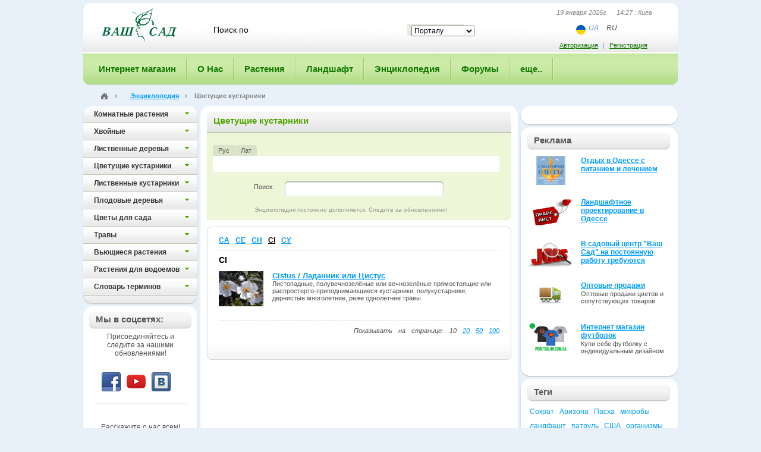

--- FILE ---
content_type: text/html; charset=UTF-8
request_url: https://vashsad.ua/encyclopedia-of-plants/flowering-shrubs/list/1/C/CI/
body_size: 10014
content:
<!DOCTYPE html PUBLIC "-//W3C//DTD XHTML 1.0 Strict//EN" "http://www.w3.org/TR/xhtml1/DTD/xhtml1-strict.dtd">
<html xmlns="http://www.w3.org/1999/xhtml">
    <head>
        <title>Садовые цветы, комнатные растения, флористика, садоводство, ландшафтный дизайн, фитодизайн - Ваш Сад - Комнатные растения (фото): энциклопедия комнатных растений, домашние растения каталог и уход - Цветущие кустарники</title>
        <base href="https://vashsad.ua/encyclopedia-of-plants/flowering-shrubs/list/1/C/CI/">
        <meta http-equiv="Content-Type" content="text/html; charset=utf-8" />
        <meta name="description" content="Цветущие кустарники" />
        <meta name="keywords" content="Цветущие кустарники" />
        <!-- Цветущие кустарники  -->
        <meta name="robots" content="all" />
        <meta name="revisit-after" content="1 days" />
        <meta name="author" content="Ваш Сад" />
        <meta name="publisher" content="vashsad https://www.vashsad.ua" />
        <meta name='yandex-verification' content='76e1f65c8f386668' />
		<meta name="viewport" content="width=device-width, initial-scale=1, user-scalable=no, maximum-scale=1">
        <link rel="stylesheet" href="/css/style.css" type="text/css" />
<link rel="stylesheet" href="/css/wysibb/theme/default/wbbtheme.css" type="text/css" />
<!--[if IE]>
<link rel="stylesheet" href="/css/ie.css" type="text/css" />
<![endif]-->
<!--[if lt IE 8]>
<link rel="stylesheet" type="text/css" href="/css/ie6.css" />
<![endif]-->
<link rel="icon" href="/favicon.ico" type="image/x-icon" />
        <script type="text/javascript" src="/js/js.js?ver=1.2"></script>
<script src="/js/jquery.tooltip.pack.js" type="text/javascript"></script>
<script type="text/javascript" src="https://apis.google.com/js/plusone.js"></script>
<script src="/js/cusel-mi.js" type="text/javascript"></script>
<script src="/js/jquery.wysibb-1.2.3.min.js" charset="utf-8"></script>
<script src='https://www.google.com/recaptcha/api.js'></script>
<script type='text/javascript' src='https://a.vashsad.ua/www/delivery/spcjs.php?id=1&amp;block=1&amp;blockcampaign=1'></script>
 
        <!-- Google tag (gtag.js) analytics -->
<script async src="https://www.googletagmanager.com/gtag/js?id=G-27WWFVEFDR"></script>
<script>
  window.dataLayer = window.dataLayer || [];
  function gtag(){dataLayer.push(arguments);}
  gtag('js', new Date());

  gtag('config', 'G-27WWFVEFDR');
</script> 
    </head>
    <body id="main_body" ng-app="vashsad">
        <!-- Google tag (gtag.js) google tag scrips  -->

    <div class="photo_list_item_popup" style="height:200px;display:none">
            <table><tr><td class="tl"><div></div></td><td class="t"><div></div></td><td class="tr"><div></div></td></tr><tr><td class="l"></td><td class="plip_content" id="plip_content"></td><td class="r"></td></tr><tr><td class="bl"><div></div></td><td class="bt"><div><div></div></div></td><td class="br"><div></div></td></tr></table></div>
        <div id="global">
            <div id="container">
                <div id="bg" style="display:none;z-index:10000"></div>
                
                <div id="header">
                    <div id="header1">
                        <div id="logo">
                            <a href="/"><img src="/images/logo.gif" width="144" height="57" alt="ВАШ САД" /></a>
                        </div>
                        <noindex>
	<form action="/search/" id="search" method="get">
	<fieldset>
	    <input class="search_text" id="word" name="word" value="Поиск по" onblur="javascript:if(this.value=='')this.value='Поиск по'" onfocus="javascript:if(this.value=='Поиск по')this.value=''" />
	    <input  type="hidden" id="forum_word" name="forum_word" value="" />
	    <div class="select_block">
					<select id="select_unit" name="select_unit">
							<option value="1">Порталу</option>
							<option value="2">Энциклопедии</option>
							<option value="3">Форуму</option>
					</select>
		</div>
	    	    <input type="submit" class="search_go" value="" onclick="post_search();return false;" />
	    <div class="cl"></div>
	    </fieldset>
	</form>
</noindex>
                        <div class="header_right">
                            <div class="now_date">19 января 2026г. &nbsp;&nbsp;&nbsp; 14:27 : Киев</div>
                            <ul class="lang lang-header ng-star-inserted">
    <li class="lang_item">
        <img alt="ua" src="/images/flag-ua.svg" class="ng-star-inserted" />
    </li>
    <li class="lang_item">
        
        <a href="https://www-vashsad-ua.translate.goog//encyclopedia-of-plants/flowering-shrubs/list/1/C/CI/?_x_tr_sl=ru&_x_tr_tl=uk&_x_tr_hl=ru&_x_tr_pto=wapp">UA</a>
    </li>
    <li class="lang_item">
        <span>RU</span>
        
    </li>
</ul>

                        </div>
                        <div class="auth_block">
	<div class="auth_link"><noindex><a rel="nofollow" href="#" onclick="return toggle();">Авторизация</a>   |   <a rel="nofollow" href="/registration/">Регистрация</a></noindex></div>     
	<form class="extra_auth" id="auth_popup">
		<fieldset>
			<div class="title"><div class="title1">
					<a href="#" class="close" onclick="return toggle()"></a>
					Авторизация
				</div></div>
			<div class="extra_auth_bg">
				<div class="extra_auth_content">
					<p>Если Вы не зарегистрированы, необходимо пройти <a href="/registration/">Регистрацию</a></p>
					<p id="wrong" style="color:red;display:none;font-weight:bold">Вы указали неправильный логин или пароль.</p>
					<div><input value=""  placeholder="Ваш логин или email"  id="login" name="login" /></div>
					<div><input value=""  placeholder="Ваш пароль"  id="passwd" name="passwd" type="password" /></div>
					<p><input type="checkbox"  id="remember" name="remember" /> <label for="remember">Запомнить</label></p>
					<input class="go" value="войти" type="submit" onclick="$('#wrong').hide();$('#load').show();$.post('/user/login/', { login: $('#login').val(), passwd: $('#passwd').val(), remember: $('#remember').attr('checked') }, log_callback);return false;" /> <a href="/user/forgot/">Забыли пароль?</a>
				</div>
			</div>
			<div class="extra_auth_bt"></div>
		</fieldset>
	</form>
</div>
<div class="jqmWindow" id="dialog">

	<a href="#" class="jqmClose">Закрыть</a>
	<hr>
	<b><font color="red">Неверный логин или пароль</font></b><br>
	Попробуйте ввести логин и пароль еще раз...
</div>
 
                    </div><div class="mobile-button"><span></span></div>
                    <div id="main_menu" class="">
<ul>
    <li class="first"><a href="http://www.shop.vashsad.ua/"><span>Интернет магазин</span></a>
    



    </li>
	
    
    <li><a href="https://www.vashsad.ua/about/company/"><span>О Нас</span></a>
    <div class="sub_menu">
	<div class="sub_menu_bg">
	<ul>
    
    
    <li class="first"><a href="/about/company/">О компании «Ваш сад»</a></li>
    
    
    
    <li><a href="/about/exhibition/">Наши выставки</a></li>
    
    
    
    <li><a href="/about/projects/">Выполненные проекты</a></li>
    
    
    
    
    <li><a href="/about/directions/">Чем мы занимаемся</a></li>
    
    
    
    <li><a href="/about/prices/">Наши цены</a></li>
    
    
    <li class="last" ><a href="/about/company/garden_centers/all/">Контакты</a></li>
    
	</ul>
	</div>
	<div class="sub_menu_bt"></div>
</div>


    
    </li>

	
    
    <li><a href="https://www.vashsad.ua/plants/"><span>Растения</span></a>
    <div class="sub_menu">
	<div class="sub_menu_bg">
	<ul>
    
    
    <li class="first"><a href="/plants/room_plants/">Комнатные растения</a></li>
    
    
    
    <li><a href="/plants/dendrolog/about/">Дендрология</a></li>
    
    
    
    
    <li><a href="/plants/interesting_plants/">Интересное о растениях</a></li>
    
    
    
    <li><a href="/plants/plants_against_influenza/">Растения и здоровье</a></li>
    
    
    <li class="last" ><a href="/plants/plants_business/about/">Растения и бизнес</a></li>
    
	</ul>
	</div>
	<div class="sub_menu_bt"></div>
</div>


    
    </li>

	
    
    <li><a href="https://www.vashsad.ua/landscape-design/"><span>Ландшафт</span></a>
    <div class="sub_menu">
	<div class="sub_menu_bg">
	<ul>
    
    
    <li class="first"><a href="/landscape-design/styles/about/">Стили</a></li>
    
    
    
    <li><a href="/landscape-design/architecture/about/">Ландшафтная архитектура</a></li>
    
    
    
    
    <li><a href="/landscape-design/landscape-creation/">Ландшафтное проектирование</a></li>
    
    
    <li><a href="/landscape-design/online/">Проектирование Online</a></li>
    
    
    
    <li><a href="/landscape-design/interesting_plants/articles/">Интересное о ландшафте</a></li>
    
    
    
    <li class="last" ><a href="/landscape-design/landscape_masters/about/">Мастера ландшафта</a></li>
    
	</ul>
	</div>
	<div class="sub_menu_bt"></div>
</div>


    
    </li>

	
    
    <li><a href="https://www.vashsad.ua/encyclopedia-of-plants/"><span>Энциклопедия</span></a>
    <div class="sub_menu">
	<div class="sub_menu_bg">
	<ul>
    
    
    
    <li class="first"><a href="/encyclopedia-of-plants/indoor-plants/">Комнатные растения</a></li>
    
    
    
    <li><a href="/encyclopedia-of-plants/coniferous/">Хвойные</a></li>
    
    
    
    <li><a href="/encyclopedia-of-plants/deciduous-trees/">Лиственные деревья</a></li>
    
    <li><a href="/encyclopedia-of-plants/flowering-shrubs/">Цветущие кустарники</a></li>
    
    
    
    
    
    <li><a href="/encyclopedia-of-plants/deciduous-shrubs/">Лиственные кустарники</a></li>
    
    
    
    <li><a href="/encyclopedia-of-plants/fruit-plants/">Плодовые деревья</a></li>
    
    
    
    <li><a href="/encyclopedia-of-plants/flower-garden/">Цветы для сада</a></li>
    
    
    
    <li><a href="/encyclopedia-of-plants/herbs/">Травы</a></li>
    
    
    
    <li><a href="/encyclopedia-of-plants/climber/">Вьющиеся растения</a></li>
    
    
    
    <li><a href="/encyclopedia-of-plants/plants_for_ponds/">Растения для водоемов</a></li>
    
    
    
    <li class="last" ><a href="/directory/glossary/">Словарь терминов</a></li>
	</ul>
	</div>
	<div class="sub_menu_bt"></div>
</div>


    
    </li>

	
    
    <li><a href="https://www.vashsad.ua/forum/"><span>Форумы</span></a>
    <div class="sub_menu">
	<div class="sub_menu_bg">
	<ul>
    
    
    
    <li class="first"><a href="http://www.vashsad.ua/forum/show/41/">Актуальные темы сезона</a></li>
    
    
    
    <li><a href="http://www.vashsad.ua/forum/show/13/">Всё о комнатных цветах</a></li>
    
    
    
    <li><a href="http://www.vashsad.ua/forum/show/22/">Всё о садовых растениях и цветах</a></li>
    
    
    
    <li><a href="http://www.vashsad.ua/forum/show/26/">Ландшафтная архитектура</a></li>
    
    
    
    <li><a href="http://www.vashsad.ua/forum/show/71/">Куплю/Продам</a></li>
    
    
    
    <li><a href="http://www.vashsad.ua/forum/show/11/">Разное</a></li>
    
    
    
    <li><a href="http://www.vashsad.ua/forum/show/1/">Ваш Сад</a></li>
    
    
    
    <li class="last" ><a href="http://www.vashsad.ua/forum/show/51/">Архив</a></li>
	</ul>
	</div>
	<div class="sub_menu_bt"></div>
</div>


    
    </li>

	
    
    <li class="last" ><a href="https://www.vashsad.ua/gallery/photos/"><span>еще..</span></a>
    <div class="sub_menu">
	<div class="sub_menu_bg">
	<ul>
    
    
    
    <li class="first"><a href="/gallery/photos/">Фото</a></li>
    
    
    
    <li><a href="/more/ekology/">Экология</a></li>
    
    
    
    <li><a href="/gallery/wallpapers/">Обои на рабочий стол</a></li>
    
    
    <li><a href="/more/reserves/">Заповедники</a></li>
    
    
    
    
    <li><a href="/gallery/screensavers/">Скринсейверы</a></li>
    
    
    <li><a href="/more/literature/">Литература</a></li>
    
    
    
    
    <li class="last" ><a href="/gallery/video/">Видео</a></li>
	</ul>
	</div>
	<div class="sub_menu_bt"></div>
</div>


    
    </li>

	
    
</ul>
</div> 

                </div>
                <!--/header-->
                <div class="path"><div class="path_l">
                    <div class="path_r"  xmlns:v="http://rdf.data-vocabulary.org/#">
                    <span typeof="v:Breadcrumb" >
                        <div class="home_img">
                            <a href="/" title="Главная" rel="v:url" property="v:title"><img src="/images/home.png" /></a>
                        </div>
                        ›
                    </span>
                    <span typeof="v:Breadcrumb">
        <a href="/encyclopedia-of-plants/" rel="v:url" property="v:title">Энциклопедия</a> ›
    </span>
    <span>Цветущие кустарники</span>
                    </div>
                </div></div>
                
                <div id="main_content">
                    <div id="main_content_top">
                        <div id="main_content_bt">
                            
                            <div id="wrapper">
                                <div id="center_part">
                                    <script>
    
    $(document).ready(function(){

        $("#tabs").jFlow( {
            slides: "#alphabet_line2",
            controller: ".ctrl", 
            slideWrapper : "#alphabet_line", 
            selectedWrapper: "active",  
            width: "483px",
            height: "27px",
            duration: 300
        } );
        
        $('#alphabet_line2').show();
        
        $('#lat').click()
        
        $("#search_text").autocomplete("/encyclopedia-of-plants/autocomplete/");
    
    });

</script>
<div class="title_single green"><div><div>Цветущие кустарники</div></div></div>


<div class="green_block">
    <div class="green_block_br">
        <div class="alphabet">
            <div class="tabs" id="tabs">
                <span class="ctrl act" id="cyr">Рус</span>
                <span class="ctrl" id="lat">Лат</span>
                <div class="cl"></div>
            </div><div class="alphabet_line" id="alphabet_line"><div id="alphabet_line2" style="display:none;"><div><a href="/encyclopedia-of-plants/flowering-shrubs/list/1/%D0%90/">А</a>
                <a href="/encyclopedia-of-plants/flowering-shrubs/list/1/%D0%91/">Б</a>
                <a href="/encyclopedia-of-plants/flowering-shrubs/list/1/%D0%92/">В</a>
                <a href="/encyclopedia-of-plants/flowering-shrubs/list/1/%D0%93/">Г</a>
                <a style="color:#aaa;text-decoration:none">Д</a>
                <a style="color:#aaa;text-decoration:none">Е</a>
                <a style="color:#aaa;text-decoration:none">Ё</a>
                <a href="/encyclopedia-of-plants/flowering-shrubs/list/1/%D0%96/">Ж</a>
                <a style="color:#aaa;text-decoration:none">З</a>
                <a style="color:#aaa;text-decoration:none">И</a>
                <a style="color:#aaa;text-decoration:none">Й</a>
                <a href="/encyclopedia-of-plants/flowering-shrubs/list/1/%D0%9A/">К</a>
                <a href="/encyclopedia-of-plants/flowering-shrubs/list/1/%D0%9B/">Л</a>
                <a href="/encyclopedia-of-plants/flowering-shrubs/list/1/%D0%9C/">М</a>
                <a style="color:#aaa;text-decoration:none">Н</a>
                <a style="color:#aaa;text-decoration:none">О</a>
                <a href="/encyclopedia-of-plants/flowering-shrubs/list/1/%D0%9F/">П</a>
                <a href="/encyclopedia-of-plants/flowering-shrubs/list/1/%D0%A0/">Р</a>
                <a href="/encyclopedia-of-plants/flowering-shrubs/list/1/%D0%A1/">С</a>
                <a href="/encyclopedia-of-plants/flowering-shrubs/list/1/%D0%A2/">Т</a>
                <a style="color:#aaa;text-decoration:none">У</a>
                <a href="/encyclopedia-of-plants/flowering-shrubs/list/1/%D0%A4/">Ф</a>
                <a href="/encyclopedia-of-plants/flowering-shrubs/list/1/%D0%A5/">Х</a>
                <a href="/encyclopedia-of-plants/flowering-shrubs/list/1/%D0%A6/">Ц</a>
                <a href="/encyclopedia-of-plants/flowering-shrubs/list/1/%D0%A7/">Ч</a>
                <a style="color:#aaa;text-decoration:none">Ш</a>
                <a style="color:#aaa;text-decoration:none">Щ</a>
                <a style="color:#aaa;text-decoration:none">Ы</a>
                <a style="color:#aaa;text-decoration:none">Э</a>
                <a style="color:#aaa;text-decoration:none">Ю</a>
                <a style="color:#aaa;text-decoration:none">Я</a>
                </div><div><a style="color:#aaa;text-decoration:none">A</a>
                <a href="/encyclopedia-of-plants/flowering-shrubs/list/1/B/">B</a>
                <a href="/encyclopedia-of-plants/flowering-shrubs/list/1/C/" class="active">C</a>
                <a style="color:#aaa;text-decoration:none">D</a>
                <a style="color:#aaa;text-decoration:none">E</a>
                <a href="/encyclopedia-of-plants/flowering-shrubs/list/1/F/">F</a>
                <a style="color:#aaa;text-decoration:none">G</a>
                <a href="/encyclopedia-of-plants/flowering-shrubs/list/1/H/">H</a>
                <a href="/encyclopedia-of-plants/flowering-shrubs/list/1/I/">I</a>
                <a style="color:#aaa;text-decoration:none">J</a>
                <a href="/encyclopedia-of-plants/flowering-shrubs/list/1/K/">K</a>
                <a href="/encyclopedia-of-plants/flowering-shrubs/list/1/L/">L</a>
                <a href="/encyclopedia-of-plants/flowering-shrubs/list/1/M/">M</a>
                <a style="color:#aaa;text-decoration:none">N</a>
                <a style="color:#aaa;text-decoration:none">O</a>
                <a href="/encyclopedia-of-plants/flowering-shrubs/list/1/P/">P</a>
                <a style="color:#aaa;text-decoration:none">Q</a>
                <a href="/encyclopedia-of-plants/flowering-shrubs/list/1/R/">R</a>
                <a href="/encyclopedia-of-plants/flowering-shrubs/list/1/S/">S</a>
                <a style="color:#aaa;text-decoration:none">T</a>
                <a style="color:#aaa;text-decoration:none">U</a>
                <a style="color:#aaa;text-decoration:none">V</a>
                <a href="/encyclopedia-of-plants/flowering-shrubs/list/1/W/">W</a>
                <a style="color:#aaa;text-decoration:none">X</a>
                <a style="color:#aaa;text-decoration:none">Y</a>
                <a style="color:#aaa;text-decoration:none">Z</a>
                </div></div></div>
        </div>
        <div class="choose_cat">
                <form id="search_form" name="search_form" action="/encyclopedia-of-plants/search/" method="post" onsubmit="this.action = this.action + $('#search_text').val()"><div class="label">Поиск:</div>
                <div class="select">
                    <a href="#" class="search_all" onclick="search_form.action = search_form.action + $('#search_text').val();$('#search_form').submit();return false;"></a>
                    <div class="sel_text"><input type="text" class="sel_text" id="search_text" value="" style="border:0px"></div>
                    
                </div></form>                                    
        </div>
        <span class="small_enc">Энциклопедия постоянно дополняется. Следите за обновлениями!</span>
    </div>
</div>
<div class="frame">
    <div class="frame_top">
        <div class="frame_tl"><div class="frame_tr"><div class="frame_bl"><div class="frame_br">
            <div class="frame_content  pad10">
                <div class="alphabet1">
                    <a href="/encyclopedia-of-plants/flowering-shrubs/list/1/C/CA/">CA</a>
                    <a href="/encyclopedia-of-plants/flowering-shrubs/list/1/C/CE/">CE</a>
                    <a href="/encyclopedia-of-plants/flowering-shrubs/list/1/C/CH/">CH</a>
                    <a href="/encyclopedia-of-plants/flowering-shrubs/list/1/C/CI/" class="active">CI</a>
                    <a href="/encyclopedia-of-plants/flowering-shrubs/list/1/C/CY/">CY</a>
                </div>
                
                <h4>CI</h4>
                <table class="list_plant_alph">
                    <tr>
                        <td class="td_img">
                            <a href="/encyclopedia-of-plants/flowering-shrubs/show/3161/"><img src="/i/encyclopedia/75_60/w9e7F7p5.jpg" width="75" height="59" alt="/i/encyclopedia/75_60/w9e7F7p5.jpg" title="Cistus / Ладанник или Цистус" /></a>
                        </td>
                        <td>
                        <!-- /encyclopedia-of-plants/flowering-shrubs/ -->
                            <h4><a href="/encyclopedia-of-plants/flowering-shrubs/show/3161/">Cistus / Ладанник или Цистус</a></h4>
                            Листопадные, полувечнозелёные или вечнозелёные прямостоящие или распростерто-приподнимающиеся кустарники, полукустарники, дернистые многолетние, реже однолетние травы.
                        </td>
                    </tr>
                </table>
                
                <!--<div class="line_dashed"></div> -->
                <div class="pages" style="padding-top:10px;margin-bottom:10px;border-top:1px dashed #c8c8c8;">
    <div class="right" style="float:right">Показывать на странице:     
     10 
    
    
    
    
    
    
    <a href="/encyclopedia-of-plants/flowering-shrubs/list/1/C/CI/?per_page=20">20</a>
    
    
    
    
    
    <a href="/encyclopedia-of-plants/flowering-shrubs/list/1/C/CI/?per_page=50">50</a>
    
    
    
    
    
    <a href="/encyclopedia-of-plants/flowering-shrubs/list/1/C/CI/?per_page=100">100</a>
    
    
    
    
    
    
    
    </div><br /><br />
    
    
    <div style="float:right">
    
    </div>
</div>

                
        
            </div>
        </div></div></div></div>
    </div>
</div>


                                 </div>
                            </div>
                            <!--/center_part-->
                            <div id="left_part">
                                <ul class="left_menu1">  
    <li class="first"><a href="/encyclopedia-of-plants/indoor-plants/"><span>Комнатные растения</span></a>
    

   
    </li>
    <li><a href="/encyclopedia-of-plants/coniferous/"><span>Хвойные</span></a>
    

   
    </li>
    <li><a href="/encyclopedia-of-plants/deciduous-trees/"><span>Лиственные деревья</span></a>
    

   
    </li>
    <li><a href="/encyclopedia-of-plants/flowering-shrubs/"><span>Цветущие кустарники</span></a>
    


    </li>
    <li><a href="/encyclopedia-of-plants/deciduous-shrubs/"><span>Лиственные кустарники</span></a>
    

   
    </li>
    <li><a href="/encyclopedia-of-plants/fruit-plants/"><span>Плодовые деревья</span></a>
    

   
    </li>
    <li><a href="/encyclopedia-of-plants/flower-garden/"><span>Цветы для сада</span></a>
    

   
    </li>
    <li><a href="/encyclopedia-of-plants/herbs/"><span>Травы</span></a>
    

   
    </li>
    <li><a href="/encyclopedia-of-plants/climber/"><span>Вьющиеся растения</span></a>
    

   
    </li>
    <li><a href="/encyclopedia-of-plants/plants_for_ponds/"><span>Растения для водоемов</span></a>
    

   
    </li>
    <li><a href="/directory/glossary/"><span>Словарь терминов</span></a>
    

   
    </li>
	<li class="last" style="cursor: default;"><a style="cursor: default;"><span style="background:none;cursor: default;"></span></a></li>
</ul>
<div class="new_section"></div>

                                <div class="banners">
                                    <div id="fb-root"></div>
<script>(function(d, s, id) {
		var js, fjs = d.getElementsByTagName(s)[0];
		if (d.getElementById(id)) return;
		js = d.createElement(s); js.id = id;
		js.src = "//connect.facebook.net/ru_RU/all.js#xfbml=1";
		fjs.parentNode.insertBefore(js, fjs);
	}(document, 'script', 'facebook-jssdk'));</script>
<div class="title_solitary"><div><div>Мы в соцсетях:</div></div></div> 
<div class="b-social"> 
	<p>Присоединяйтесь  и следите за нашими обновлениями!</p>
	<div class="b-networks">
		<a class="url-fb" href="http://www.facebook.com/vashsad" target="_blank"></a>
		<a class="url-tube" href="https://www.youtube.com/channel/UCaYHWgNpdDrhwjZVzxUBHUg" target="_blank"></a>
		<a class="url-vk" href="http://vkontakte.ru/club8616369" target="_blank"></a>
		<del class="clr"></del>
	</div>
	<div class="fb-like" data-href="http://www.facebook.com/vashsad" data-send="false" data-layout="button_count" data-width="150" data-show-faces="true" data-font="arial"></div>
	<p>Расскажите о нас всем!</p>
</div>
                                    <div class="new_section"></div>
                                    <div class="title_solitary"><div><div>Новое на форуме</div></div></div>
			<div class="forum_r_block">
						<div class="forum_r">
							<div>
                                <a href="/user/profile/1494/" class="user_view"><small>Михалыч</small></a>
                                <div class="cl"></div>  
								<a href="/forum/posts/8972/2/#post22">Авторський відео курс лекцій про рослини для озеленення</a>
							</div>
							Михалыч Зима – кращий час для навчання!

							<a href="/forum/posts/8972/2/#post22" class="more"></a>
                            <div class="cl"></div>
                            <div><i>Вчера,  00:33</i></div>
						</div>
						<div class="forum_r">
							<div>
                                <a href="/user/profile/1494/" class="user_view"><small>Михалыч</small></a>
                                <div class="cl"></div>  
								<a href="/forum/posts/7876/15/#post299">Полезное  видео от СЦ ' Ваш сад '</a>
							</div>
							Нове , корисне, актуальне&nbsp;&nbsp;відео від компанії ВАШ 
							<a href="/forum/posts/7876/15/#post299" class="more"></a>
                            <div class="cl"></div>
                            <div><i>Вчера,  00:30</i></div>
						</div>
						<div class="forum_r">
							<div>
                                <a href="/user/profile/1494/" class="user_view"><small>Михалыч</small></a>
                                <div class="cl"></div>  
								<a href="/forum/posts/7940/95/#post1893">Полезная информация от СЦ 'Ваш сад'</a>
							</div>
							Корисно!

							<a href="/forum/posts/7940/95/#post1893" class="more"></a>
                            <div class="cl"></div>
                            <div><i>16 января 2026,  21:59</i></div>
						</div>
						<div class="forum_r">
							<div>
                                <a href="/user/profile/1494/" class="user_view"><small>Михалыч</small></a>
                                <div class="cl"></div>  
								<a href="/forum/posts/9036/1/#post10">Мільйон переглядів  теми форуму</a>
							</div>
							Михалыч

							<a href="/forum/posts/9036/1/#post10" class="more"></a>
                            <div class="cl"></div>
                            <div><i>15 января 2026,  14:29</i></div>
						</div>
						<div class="forum_r">
							<div>
                                <a href="/user/profile/1494/" class="user_view"><small>Михалыч</small></a>
                                <div class="cl"></div>  
								<a href="/forum/posts/9150/1/#post1">Сингоніум - Syngonium</a>
							</div>
							Сингоніум – вітер змін

							<a href="/forum/posts/9150/1/#post1" class="more"></a>
                            <div class="cl"></div>
                            <div><i>14 января 2026,  12:12</i></div>
						</div>
						<div class="all"><a href="/forum/">Все сообщения</a></div>
</div>
  
                                </div>
                            </div>
                            <!--/left_part-->
                            
                            <div id="right_part">
                            	<noindex>
    <!-- Revive Adserver Asynchronous JS Tag - Generated with Revive Adserver v5.0.5 -->
<ins data-revive-zoneid="4" data-revive-id="e5f318a14d8f0be637b0db2b13385961"></ins>
<script async src="//a.vashsad.ua/www/delivery/asyncjs.php"></script>
    <div class="banner_caption"></div>
</noindex>

  
                                  <noindex> 
<style>
.adv_main {padding: 10px 0 10px;}
.adv_img_fix {width:70px;}
.adv_img_holder {float: left; padding: 0 0 0 2px;}
.adv_text_holder {height: 70px; padding: 0 0 0 90px; }
.adv_text_holder h4 {font-size: 12px; font-weight: 700; padding: 1px 0 1px 0;} 
</style>
<!--[if lt IE 8]>
<style>
.adv_img_holder {float: left; padding: 0 0 0 2px; position:absolute;}
</style>
<![endif]-->

<div class="new_section"></div>
<div class="title_solitary">
  <div>
    <div>Реклама</div>
  </div>
</div> 
<div class="adv_main">
  <div class="adv_img_fix">
    <div class="adv_img_holder">
    <a href="http://www.odessa.in.ua/"><img id="i68" src="/i/adv/Санатории лого170-110.png" width="75" alt="Отдых в Одессе с питанием и лечением"></a>
    </div>
  </div>
  <div class="adv_text_holder">
    <h4><a href="http://www.odessa.in.ua/">Отдых в Одессе с питанием и лечением</a></h4>
    
  </div>

<script language="JavaScript" type="text/javascript">
<!--     
$("#i68").mouseover(function(){
  var offset = $(this).position()
  var dtop = offset.top - 120
  var dleft = offset.left - 10
  $(this).css({'left':offset.left, 'top':offset.top, 'position': 'absolute'})
  $(this).css({'z-index':'20'})  
  $(this).animate( { width:"170px", height:"110px", "top":"-=30", "left":"+=5" } , { queue: true, duration: 200 } )
})
$("#i68").mouseout(function(){
   $(this).animate( { width:"75px", height:"49px", "top":"+=30", "left":"-=5" } , { queue: true, duration: 200 } )
   $(this).css({'z-index':'10'})
})
//-->
</script>  
  <div class="adv_img_fix">
    <div class="adv_img_holder">
    <a href="http://www.vashsad.ua/about/projects/price/odessa/"><img id="i67" src="/i/adv/009.jpg" width="75" alt="Ландшафтное проектирование в Одессе"></a>
    </div>
  </div>
  <div class="adv_text_holder">
    <h4><a href="http://www.vashsad.ua/about/projects/price/odessa/">Ландшафтное проектирование в Одессе</a></h4>
    
  </div>

<script language="JavaScript" type="text/javascript">
<!--     
$("#i67").mouseover(function(){
  var offset = $(this).position()
  var dtop = offset.top - 120
  var dleft = offset.left - 10
  $(this).css({'left':offset.left, 'top':offset.top, 'position': 'absolute'})
  $(this).css({'z-index':'20'})  
  $(this).animate( { width:"170px", height:"110px", "top":"-=30", "left":"+=5" } , { queue: true, duration: 200 } )
})
$("#i67").mouseout(function(){
   $(this).animate( { width:"75px", height:"49px", "top":"+=30", "left":"-=5" } , { queue: true, duration: 200 } )
   $(this).css({'z-index':'10'})
})
//-->
</script>  
  <div class="adv_img_fix">
    <div class="adv_img_holder">
    <a href="http://www.vashsad.ua/about/company/jobs/"><img id="i50" src="/i/adv/Untitled-1_1.jpg" width="75" alt="В садовый центр "Ваш Сад" на постоянную работу требуются"></a>
    </div>
  </div>
  <div class="adv_text_holder">
    <h4><a href="http://www.vashsad.ua/about/company/jobs/">В садовый центр "Ваш Сад" на постоянную работу требуются</a></h4>
    
  </div>

<script language="JavaScript" type="text/javascript">
<!--     
$("#i50").mouseover(function(){
  var offset = $(this).position()
  var dtop = offset.top - 120
  var dleft = offset.left - 10
  $(this).css({'left':offset.left, 'top':offset.top, 'position': 'absolute'})
  $(this).css({'z-index':'20'})  
  $(this).animate( { width:"170px", height:"110px", "top":"-=30", "left":"+=5" } , { queue: true, duration: 200 } )
})
$("#i50").mouseout(function(){
   $(this).animate( { width:"75px", height:"49px", "top":"+=30", "left":"-=5" } , { queue: true, duration: 200 } )
   $(this).css({'z-index':'10'})
})
//-->
</script>  
  <div class="adv_img_fix">
    <div class="adv_img_holder">
    <a href="/about/company/garden_center/sale/"><img id="i4" src="/i/adv/car_1.jpg" width="75" alt="Оптовые продажи"></a>
    </div>
  </div>
  <div class="adv_text_holder">
    <h4><a href="/about/company/garden_center/sale/">Оптовые продажи</a></h4>
    Оптовые продажи цветов и сопутствующих товаров
  </div>

<script language="JavaScript" type="text/javascript">
<!--     
$("#i4").mouseover(function(){
  var offset = $(this).position()
  var dtop = offset.top - 120
  var dleft = offset.left - 10
  $(this).css({'left':offset.left, 'top':offset.top, 'position': 'absolute'})
  $(this).css({'z-index':'20'})  
  $(this).animate( { width:"170px", height:"110px", "top":"-=30", "left":"+=5" } , { queue: true, duration: 200 } )
})
$("#i4").mouseout(function(){
   $(this).animate( { width:"75px", height:"49px", "top":"+=30", "left":"-=5" } , { queue: true, duration: 200 } )
   $(this).css({'z-index':'10'})
})
//-->
</script>  
  <div class="adv_img_fix">
    <div class="adv_img_holder">
    <a href="http://www.printsalon.com.ua/#3037 "><img id="i65" src="/i/adv/170x110.jpg" width="75" alt="Интернет магазин футболок"></a>
    </div>
  </div>
  <div class="adv_text_holder">
    <h4><a href="http://www.printsalon.com.ua/#3037 ">Интернет магазин футболок</a></h4>
    Купи себе футболку с индивидуальным дизайном
  </div>

<script language="JavaScript" type="text/javascript">
<!--     
$("#i65").mouseover(function(){
  var offset = $(this).position()
  var dtop = offset.top - 120
  var dleft = offset.left - 10
  $(this).css({'left':offset.left, 'top':offset.top, 'position': 'absolute'})
  $(this).css({'z-index':'20'})  
  $(this).animate( { width:"170px", height:"110px", "top":"-=30", "left":"+=5" } , { queue: true, duration: 200 } )
})
$("#i65").mouseout(function(){
   $(this).animate( { width:"75px", height:"49px", "top":"+=30", "left":"-=5" } , { queue: true, duration: 200 } )
   $(this).css({'z-index':'10'})
})
//-->
</script>  
</div>
   </noindex> 

                                <div class="new_section"></div>
                                

  
                                <div class="title_solitary">
	<div><div>Теги </div></div>
</div>
<div class="tags_block">
	<div id="tags_list">
	<font style="font-size:12px !important;"><a href="/tags/228/sokrat/">Сократ</a></font>&nbsp;   
	<font style="font-size:12px !important;"><a href="/tags/219/arizona/">Аризона</a></font>&nbsp;   
	<font style="font-size:12px !important;"><a href="/tags/175/pasha/">Пасха</a></font>&nbsp;   
	<font style="font-size:12px !important;"><a href="/tags/576/mikrobi/">микробы</a></font>&nbsp;   
	<font style="font-size:12px !important;"><a href="/tags/1079/landfasht/">ландфашт</a></font>&nbsp;   
	<font style="font-size:12px !important;"><a href="/tags/674/patrul/">патруль</a></font>&nbsp;   
	<font style="font-size:12px !important;"><a href="/tags/473/ssha/">США</a></font>&nbsp;   
	<font style="font-size:12px !important;"><a href="/tags/379/organizmi/">организмы</a></font>&nbsp;   
	<font style="font-size:12px !important;"><a href="/tags/611/kolhoz/">колхоз</a></font>&nbsp;   
	<font style="font-size:12px !important;"><a href="/tags/631/shvetsiya/">Швеция</a></font>&nbsp;   
	<font style="font-size:12px !important;"><a href="/tags/1022/lyupin/">люпин</a></font>&nbsp;   
	<font style="font-size:12px !important;"><a href="/tags/735/bessmertie/">Бессмертие</a></font>&nbsp;   
	<font style="font-size:12px !important;"><a href="/tags/135/damassk/">дамасск</a></font>&nbsp;   
	<font style="font-size:12px !important;"><a href="/tags/487/nektar/">нектар</a></font>&nbsp;   
	<font style="font-size:12px !important;"><a href="/tags/466/uchastniki/">участники</a></font>&nbsp;   
	<font style="font-size:12px !important;"><a href="/tags/875/lyagushka/">лягушка</a></font>&nbsp;   
	<font style="font-size:12px !important;"><a href="/tags/617/rabotosposobnost/">работоспособность</a></font>&nbsp;   
	<font style="font-size:13px !important;"><a href="/tags/996/komnatnoe-rastenie/">комнатное растение</a></font>&nbsp;   
	<font style="font-size:13px !important;"><a href="/tags/131/gazon/">газон</a></font>&nbsp;   
	<font style="font-size:12px !important;"><a href="/tags/936/gibrid/">гибрид</a></font>&nbsp;   
	<font style="font-size:12px !important;"><a href="/tags/670/lesovoz/">лесовоз</a></font>&nbsp;   
	<font style="font-size:12px !important;"><a href="/tags/394/politsiya/">полиция</a></font>&nbsp;   
	<font style="font-size:12px !important;"><a href="/tags/362/buryatiya/">Бурятия</a></font>&nbsp;   
	<font style="font-size:12px !important;"><a href="/tags/36/mnogoletniki/">многолетники</a></font>&nbsp;   
	<font style="font-size:12px !important;"><a href="/tags/516/zapah/">запах</a></font>&nbsp;   
	<font style="font-size:12px !important;"><a href="/tags/871/vishnya/">вишня</a></font>&nbsp;   
	<font style="font-size:12px !important;"><a href="/tags/353/shtrihovoe-kodirovanie/">«штриховое кодирование»</a></font>&nbsp;   
	<font style="font-size:12px !important;"><a href="/tags/1088/kolrabi/">кольраби</a></font>&nbsp;   
	<font style="font-size:12px !important;"><a href="/tags/755/kommunikatsiya/">коммуникация</a></font>&nbsp;   
	<font style="font-size:12px !important;"><a href="/tags/248/kontsept/">концепт</a></font>&nbsp;   
	<font style="font-size:12px !important;"><a href="/tags/718/zakaznik/">заказник</a></font>&nbsp;   
	<font style="font-size:12px !important;"><a href="/tags/1166/kultivatsiya/">культивация</a></font>&nbsp;   
	<font style="font-size:12px !important;"><a href="/tags/772/dub/">дуб</a></font>&nbsp;   
	<font style="font-size:12px !important;"><a href="/tags/1120/organizm/">организм</a></font>&nbsp;   
	<font style="font-size:12px !important;"><a href="/tags/11/angliya/">Англия</a></font>&nbsp;   
	<font style="font-size:13px !important;"><a href="/tags/115/yaponiya/">Япония</a></font>&nbsp;   
	<font style="font-size:12px !important;"><a href="/tags/1117/bobi/">бобы</a></font>&nbsp;   
	<font style="font-size:12px !important;"><a href="/tags/478/sosna/">сосна</a></font>&nbsp;   
	<font style="font-size:12px !important;"><a href="/tags/1015/suhostoy/">сухостой</a></font>&nbsp;   
	<font style="font-size:12px !important;"><a href="/tags/236/vitamin/">витамин</a></font>&nbsp;   
	</div>
	<div class="cl"></div>            
	<span id="more_tags_place"></span><img src="/images/dots16.gif" height="5px" width="16px" alt="еще теги..." class="loadding" id="ajax_tags_loadding"/><a href="#" id="more_tags" rev="15" rel="" title="еще теги..."><strong>еще&nbsp;теги...</strong></a>   
</div>
                  

 

                                <div class="new_section"></div>      
                                
  
                                
  
                            </div>
                            <!--/right_part-->
                            <div class="cl"></div>
                        </div>
                    </div>
                </div>
                <!--/main_content-->
                
                <div id="footer">
                    <div id="counter"></div>
                    <div id="footer_menu">	
                        <a href="https://www.vashsad.ua/about_site/">О портале</a>
                        <a href="https://www.vashsad.ua/advertising/">Реклама на портале</a>
                        <a href="https://www.vashsad.ua/contacts/">Обратная связь</a>
                        <a href="https://www.vashsad.ua/about/company/garden_centers/all/">Контакты</a>
                        <a href="https://www.vashsad.ua/confidentiality/">Конфиденциальность</a>
                    </div>
                    <div class="copy">Ваш Сад &copy; 2009 - 2026. Все права защищены</div>
                    <div id="made">
                    </div>
                </div>
                <ul id="footer_menu1">
                       <li><a href="http://www.shop.vashsad.ua/">Интернет магазин</a>
    

   
   </li>
   <li><a href="/about/company/">О Нас</a>
    	<ul>
	
    <li class="first"><a href="/about/company/">О компании «Ваш сад»</a></li>
	
	
    <li><a href="/about/exhibition/">Наши выставки</a></li>
	
	
    <li><a href="/about/projects/">Выполненные проекты</a></li>
	
	
    <li><a href="/about/directions/">Чем мы занимаемся</a></li>
	
	
    <li><a href="/about/prices/">Наши цены</a></li>
	
	
    <li class="last" ><a href="/about/company/garden_centers/all/">Контакты</a></li>
	
	</ul>


   
   </li>
   <li><a href="/plants/">Растения</a>
    	<ul>
	
    <li class="first"><a href="/plants/room_plants/">Комнатные растения</a></li>
	
	
    <li><a href="/plants/dendrolog/about/">Дендрология</a></li>
	
	
    <li><a href="/plants/interesting_plants/">Интересное о растениях</a></li>
	
	
    <li><a href="/plants/plants_against_influenza/">Растения и здоровье</a></li>
	
	
    <li class="last" ><a href="/plants/plants_business/about/">Растения и бизнес</a></li>
	
	</ul>


   
   </li>
   <li><a href="/landscape-design/">Ландшафт</a>
    	<ul>
	
    <li class="first"><a href="/landscape-design/styles/about/">Стили</a></li>
	
	
    <li><a href="/landscape-design/architecture/about/">Ландшафтная архитектура</a></li>
	
	
    <li><a href="/landscape-design/landscape-creation/">Ландшафтное проектирование</a></li>
	
	
    <li><a href="/landscape-design/online/">Проектирование Online</a></li>
	
	
    <li><a href="/landscape-design/interesting_plants/articles/">Интересное о ландшафте</a></li>
	
	
    <li><a href="/landscape-design/landscape_masters/about/">Мастера ландшафта</a></li>
	
	</ul>


   
   </li>
   <li><a href="/encyclopedia-of-plants/">Энциклопедия</a>
    	<ul>
	
    <li class="first"><a href="/encyclopedia-of-plants/indoor-plants/">Комнатные растения</a></li>
	
	
    <li><a href="/encyclopedia-of-plants/coniferous/">Хвойные</a></li>
	
	
    <li><a href="/encyclopedia-of-plants/deciduous-trees/">Лиственные деревья</a></li>
	
    <li><a href="/encyclopedia-of-plants/flowering-shrubs/">Цветущие кустарники</a></li>
	
	
	
    <li><a href="/encyclopedia-of-plants/deciduous-shrubs/">Лиственные кустарники</a></li>
	
	
    <li><a href="/encyclopedia-of-plants/fruit-plants/">Плодовые деревья</a></li>
	
	
    <li><a href="/encyclopedia-of-plants/flower-garden/">Цветы для сада</a></li>
	
	
    <li><a href="/encyclopedia-of-plants/herbs/">Травы</a></li>
	
	
    <li><a href="/encyclopedia-of-plants/climber/">Вьющиеся растения</a></li>
	
	
    <li><a href="/encyclopedia-of-plants/plants_for_ponds/">Растения для водоемов</a></li>
	
	
    <li><a href="/directory/glossary/">Словарь терминов</a></li>
	
	</ul>


 
   </li>
   <li><a href="/forum/">Форумы</a>
    	<ul>
	
    <li class="first"><a href="http://www.vashsad.ua/forum/show/41/">Актуальные темы сезона</a></li>
	
	
    <li><a href="http://www.vashsad.ua/forum/show/13/">Всё о комнатных цветах</a></li>
	
	
    <li><a href="http://www.vashsad.ua/forum/show/22/">Всё о садовых растениях и цветах</a></li>
	
	
    <li><a href="http://www.vashsad.ua/forum/show/26/">Ландшафтная архитектура</a></li>
	
	
    <li><a href="http://www.vashsad.ua/forum/show/71/">Куплю/Продам</a></li>
	
	
    <li><a href="http://www.vashsad.ua/forum/show/11/">Разное</a></li>
	
	
    <li><a href="http://www.vashsad.ua/forum/show/1/">Ваш Сад</a></li>
	
	
    <li class="last" ><a href="http://www.vashsad.ua/forum/show/51/">Архив</a></li>
	
	</ul>


   
   </li>
   <li><a href="/gallery/photos/">еще..</a>
    	<ul>
	
    <li class="first"><a href="/gallery/photos/">Фото</a></li>
	
	
    <li><a href="/more/ekology/">Экология</a></li>
	
	
    <li><a href="/gallery/wallpapers/">Обои на рабочий стол</a></li>
	
	
    <li><a href="/more/reserves/">Заповедники</a></li>
	
	
    <li><a href="/gallery/screensavers/">Скринсейверы</a></li>
	
	
    <li><a href="/more/literature/">Литература</a></li>
	
	
    <li><a href="/gallery/video/">Видео</a></li>
	
	</ul>


   
   </li>
 
                </ul>
                <div class="cl"></div>
                <!--/footer-->
            </div>
        </div>
              
        <div id="bot" style="position:absolute"></div>
        <script src="/js/app/app.min.js"></script>
        
            


    </body>
</html>
